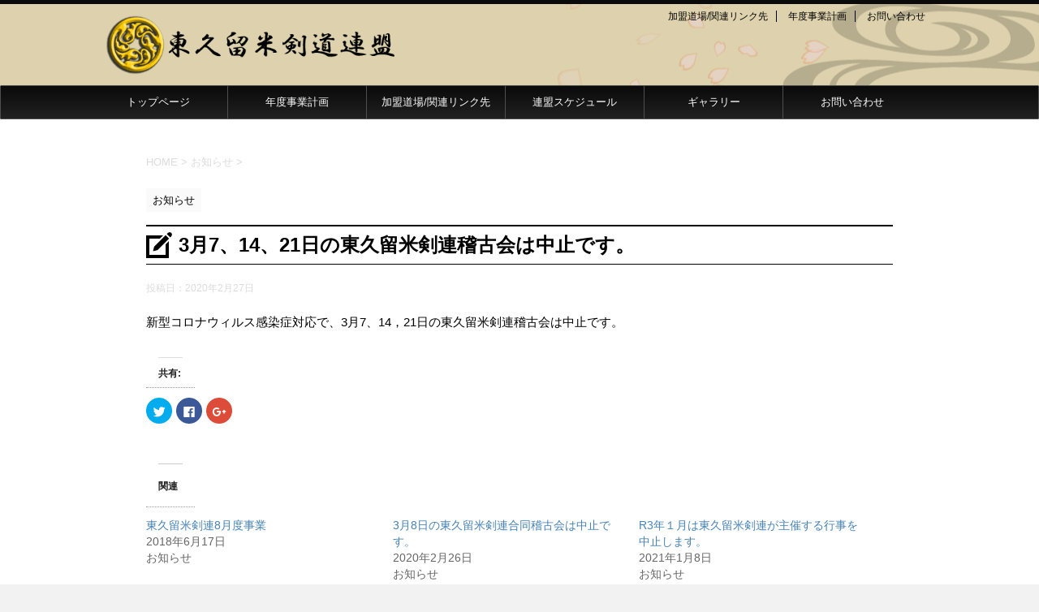

--- FILE ---
content_type: text/html; charset=UTF-8
request_url: https://higashikurume-kendo.com/2020/02/27/3%E6%9C%887%E3%80%8114%EF%BC%8C21%E6%97%A5%E3%81%AE%E6%9D%B1%E4%B9%85%E7%95%99%E7%B1%B3%E5%89%A3%E9%80%A3%E7%A8%BD%E5%8F%A4%E4%BC%9A%E3%81%AF%E4%B8%AD%E6%AD%A2%E3%81%A7%E3%81%99%E3%80%82/
body_size: 11138
content:
<!DOCTYPE html>
<!--[if lt IE 7]>
<html class="ie6" lang="ja"> <![endif]-->
<!--[if IE 7]>
<html class="i7" lang="ja"> <![endif]-->
<!--[if IE 8]>
<html class="ie" lang="ja"> <![endif]-->
<!--[if gt IE 8]><!-->
<html lang="ja">
	<!--<![endif]-->
	<head prefix="og: http://ogp.me/ns# fb: http://ogp.me/ns/fb# article: http://ogp.me/ns/article#">
		<meta charset="UTF-8" >
		<meta name="viewport" content="width=device-width,initial-scale=1.0,user-scalable=no">
		<meta name="format-detection" content="telephone=no" >
		
		
		<link rel="alternate" type="application/rss+xml" title="東久留米剣道連盟 RSS Feed" href="https://higashikurume-kendo.com/feed/" />
		<link rel="pingback" href="https://higashikurume-kendo.com/xmlrpc.php" >
		<!--[if lt IE 9]>
		<script src="http://css3-mediaqueries-js.googlecode.com/svn/trunk/css3-mediaqueries.js"></script>
		<script src="https://higashikurume-kendo.com/wp-content/themes/affinger4/js/html5shiv.js"></script>
		<![endif]-->
				<title>3月7、14、21日の東久留米剣連稽古会は中止です。 | 東久留米剣道連盟</title>

<!-- All in One SEO Pack 2.3.11.4 by Michael Torbert of Semper Fi Web Design[964,1008] -->
<link rel="canonical" href="https://higashikurume-kendo.com/2020/02/27/3%e6%9c%887%e3%80%8114%ef%bc%8c21%e6%97%a5%e3%81%ae%e6%9d%b1%e4%b9%85%e7%95%99%e7%b1%b3%e5%89%a3%e9%80%a3%e7%a8%bd%e5%8f%a4%e4%bc%9a%e3%81%af%e4%b8%ad%e6%ad%a2%e3%81%a7%e3%81%99%e3%80%82/" />
			<script>
			(function(i,s,o,g,r,a,m){i['GoogleAnalyticsObject']=r;i[r]=i[r]||function(){
			(i[r].q=i[r].q||[]).push(arguments)},i[r].l=1*new Date();a=s.createElement(o),
			m=s.getElementsByTagName(o)[0];a.async=1;a.src=g;m.parentNode.insertBefore(a,m)
			})(window,document,'script','//www.google-analytics.com/analytics.js','ga');

			ga('create', 'UA-87667608-1', 'auto');
			
			ga('send', 'pageview');
			</script>
<!-- /all in one seo pack -->
<link rel='dns-prefetch' href='//s0.wp.com' />
<link rel='dns-prefetch' href='//ajax.googleapis.com' />
<link rel='dns-prefetch' href='//fonts.googleapis.com' />
<link rel='dns-prefetch' href='//s.w.org' />
		<script type="text/javascript">
			window._wpemojiSettings = {"baseUrl":"https:\/\/s.w.org\/images\/core\/emoji\/2.2.1\/72x72\/","ext":".png","svgUrl":"https:\/\/s.w.org\/images\/core\/emoji\/2.2.1\/svg\/","svgExt":".svg","source":{"concatemoji":"https:\/\/higashikurume-kendo.com\/wp-includes\/js\/wp-emoji-release.min.js?ver=4.7.29"}};
			!function(t,a,e){var r,n,i,o=a.createElement("canvas"),l=o.getContext&&o.getContext("2d");function c(t){var e=a.createElement("script");e.src=t,e.defer=e.type="text/javascript",a.getElementsByTagName("head")[0].appendChild(e)}for(i=Array("flag","emoji4"),e.supports={everything:!0,everythingExceptFlag:!0},n=0;n<i.length;n++)e.supports[i[n]]=function(t){var e,a=String.fromCharCode;if(!l||!l.fillText)return!1;switch(l.clearRect(0,0,o.width,o.height),l.textBaseline="top",l.font="600 32px Arial",t){case"flag":return(l.fillText(a(55356,56826,55356,56819),0,0),o.toDataURL().length<3e3)?!1:(l.clearRect(0,0,o.width,o.height),l.fillText(a(55356,57331,65039,8205,55356,57096),0,0),e=o.toDataURL(),l.clearRect(0,0,o.width,o.height),l.fillText(a(55356,57331,55356,57096),0,0),e!==o.toDataURL());case"emoji4":return l.fillText(a(55357,56425,55356,57341,8205,55357,56507),0,0),e=o.toDataURL(),l.clearRect(0,0,o.width,o.height),l.fillText(a(55357,56425,55356,57341,55357,56507),0,0),e!==o.toDataURL()}return!1}(i[n]),e.supports.everything=e.supports.everything&&e.supports[i[n]],"flag"!==i[n]&&(e.supports.everythingExceptFlag=e.supports.everythingExceptFlag&&e.supports[i[n]]);e.supports.everythingExceptFlag=e.supports.everythingExceptFlag&&!e.supports.flag,e.DOMReady=!1,e.readyCallback=function(){e.DOMReady=!0},e.supports.everything||(r=function(){e.readyCallback()},a.addEventListener?(a.addEventListener("DOMContentLoaded",r,!1),t.addEventListener("load",r,!1)):(t.attachEvent("onload",r),a.attachEvent("onreadystatechange",function(){"complete"===a.readyState&&e.readyCallback()})),(r=e.source||{}).concatemoji?c(r.concatemoji):r.wpemoji&&r.twemoji&&(c(r.twemoji),c(r.wpemoji)))}(window,document,window._wpemojiSettings);
		</script>
		<style type="text/css">
img.wp-smiley,
img.emoji {
	display: inline !important;
	border: none !important;
	box-shadow: none !important;
	height: 1em !important;
	width: 1em !important;
	margin: 0 .07em !important;
	vertical-align: -0.1em !important;
	background: none !important;
	padding: 0 !important;
}
</style>
<link rel='stylesheet' id='contact-form-7-css'  href='https://higashikurume-kendo.com/wp-content/plugins/contact-form-7/includes/css/styles.css?ver=4.6.1' type='text/css' media='all' />
<link rel='stylesheet' id='pz-linkcard-css'  href='http://higashikurume-kendo.com/wp-content/uploads/pz-linkcard/style.css?ver=4.7.29' type='text/css' media='all' />
<link rel='stylesheet' id='wc-responsive-video-scripts-css'  href='https://higashikurume-kendo.com/wp-content/plugins/wc-responsive-video/includes/css/style.css?ver=1.10' type='text/css' media='all' />
<link rel='stylesheet' id='whats-new-style-css'  href='https://higashikurume-kendo.com/wp-content/plugins/whats-new-genarator/whats-new.css?ver=1.11.2' type='text/css' media='all' />
<link rel='stylesheet' id='wp-v-icons-css-css'  href='https://higashikurume-kendo.com/wp-content/plugins/wp-visual-icon-fonts/css/wpvi-fa4.css?ver=4.7.29' type='text/css' media='all' />
<link rel='stylesheet' id='fonts-googleapis-montserrat-css'  href='https://fonts.googleapis.com/css?family=Montserrat%3A400&#038;ver=4.7.29' type='text/css' media='all' />
<link rel='stylesheet' id='normalize-css'  href='https://higashikurume-kendo.com/wp-content/themes/affinger4/css/normalize.css?ver=1.5.9' type='text/css' media='all' />
<link rel='stylesheet' id='font-awesome-css'  href='https://higashikurume-kendo.com/wp-content/themes/affinger4/css/fontawesome/css/font-awesome.min.css?ver=4.5.0' type='text/css' media='all' />
<link rel='stylesheet' id='style-css'  href='https://higashikurume-kendo.com/wp-content/themes/affinger4/style.css?ver=4.7.29' type='text/css' media='all' />
<link rel='stylesheet' id='single2-css'  href='https://higashikurume-kendo.com/wp-content/themes/affinger4/st-kanricss.php' type='text/css' media='all' />
<link rel='stylesheet' id='single-css'  href='https://higashikurume-kendo.com/wp-content/themes/affinger4/st-rankcss.php' type='text/css' media='all' />
<link rel='stylesheet' id='slb_core-css'  href='https://higashikurume-kendo.com/wp-content/plugins/simple-lightbox/client/css/app.css?ver=2.6.0' type='text/css' media='all' />
<link rel='stylesheet' id='tablepress-default-css'  href='https://higashikurume-kendo.com/wp-content/tablepress-combined.min.css?ver=2' type='text/css' media='all' />
<link rel='stylesheet' id='simcal-qtip-css'  href='https://higashikurume-kendo.com/wp-content/plugins/google-calendar-events/assets/css/vendor/jquery.qtip.min.css?ver=3.1.9' type='text/css' media='all' />
<link rel='stylesheet' id='simcal-default-calendar-grid-css'  href='https://higashikurume-kendo.com/wp-content/plugins/google-calendar-events/assets/css/default-calendar-grid.min.css?ver=3.1.9' type='text/css' media='all' />
<link rel='stylesheet' id='simcal-default-calendar-list-css'  href='https://higashikurume-kendo.com/wp-content/plugins/google-calendar-events/assets/css/default-calendar-list.min.css?ver=3.1.9' type='text/css' media='all' />
<link rel='stylesheet' id='st-themecss-css'  href='https://higashikurume-kendo.com/wp-content/themes/affinger4/st-themecss-loader.php?ver=4.7.29' type='text/css' media='all' />
<link rel='stylesheet' id='social-logos-css'  href='https://higashikurume-kendo.com/wp-content/plugins/jetpack/_inc/social-logos/social-logos.min.css?ver=1' type='text/css' media='all' />
<link rel='stylesheet' id='jetpack_css-css'  href='https://higashikurume-kendo.com/wp-content/plugins/jetpack/css/jetpack.css?ver=4.6.3' type='text/css' media='all' />
<script type='text/javascript' src='//ajax.googleapis.com/ajax/libs/jquery/1.11.3/jquery.min.js?ver=1.11.3'></script>
<script type='text/javascript'>
/* <![CDATA[ */
var related_posts_js_options = {"post_heading":"h4"};
/* ]]> */
</script>
<script type='text/javascript' src='https://higashikurume-kendo.com/wp-content/plugins/jetpack/modules/related-posts/related-posts.js?ver=20150408'></script>
<link rel='https://api.w.org/' href='https://higashikurume-kendo.com/wp-json/' />
<link rel='shortlink' href='https://wp.me/p86Ep0-9h' />
<link rel="alternate" type="application/json+oembed" href="https://higashikurume-kendo.com/wp-json/oembed/1.0/embed?url=https%3A%2F%2Fhigashikurume-kendo.com%2F2020%2F02%2F27%2F3%25e6%259c%25887%25e3%2580%258114%25ef%25bc%258c21%25e6%2597%25a5%25e3%2581%25ae%25e6%259d%25b1%25e4%25b9%2585%25e7%2595%2599%25e7%25b1%25b3%25e5%2589%25a3%25e9%2580%25a3%25e7%25a8%25bd%25e5%258f%25a4%25e4%25bc%259a%25e3%2581%25af%25e4%25b8%25ad%25e6%25ad%25a2%25e3%2581%25a7%25e3%2581%2599%25e3%2580%2582%2F" />
<link rel="alternate" type="text/xml+oembed" href="https://higashikurume-kendo.com/wp-json/oembed/1.0/embed?url=https%3A%2F%2Fhigashikurume-kendo.com%2F2020%2F02%2F27%2F3%25e6%259c%25887%25e3%2580%258114%25ef%25bc%258c21%25e6%2597%25a5%25e3%2581%25ae%25e6%259d%25b1%25e4%25b9%2585%25e7%2595%2599%25e7%25b1%25b3%25e5%2589%25a3%25e9%2580%25a3%25e7%25a8%25bd%25e5%258f%25a4%25e4%25bc%259a%25e3%2581%25af%25e4%25b8%25ad%25e6%25ad%25a2%25e3%2581%25a7%25e3%2581%2599%25e3%2580%2582%2F&#038;format=xml" />

<link rel='dns-prefetch' href='//v0.wordpress.com'>
<link rel='dns-prefetch' href='//i0.wp.com'>
<link rel='dns-prefetch' href='//i1.wp.com'>
<link rel='dns-prefetch' href='//i2.wp.com'>
<style type='text/css'>img#wpstats{display:none}</style><meta name="robots" content="index, follow" />
<style type="text/css" id="custom-background-css">
body.custom-background { background-image: url("https://higashikurume-kendo.com/wp-content/uploads/2016/11/haikei-2.gif"); background-position: center top; background-size: auto; background-repeat: repeat; background-attachment: fixed; }
</style>

<!-- Jetpack Open Graph Tags -->
<meta property="og:type" content="article" />
<meta property="og:title" content="3月7、14、21日の東久留米剣連稽古会は中止です。" />
<meta property="og:url" content="https://higashikurume-kendo.com/2020/02/27/3%e6%9c%887%e3%80%8114%ef%bc%8c21%e6%97%a5%e3%81%ae%e6%9d%b1%e4%b9%85%e7%95%99%e7%b1%b3%e5%89%a3%e9%80%a3%e7%a8%bd%e5%8f%a4%e4%bc%9a%e3%81%af%e4%b8%ad%e6%ad%a2%e3%81%a7%e3%81%99%e3%80%82/" />
<meta property="og:description" content="新型コロナウィルス感染症対応で、3月7、14，21日の東久留米剣連稽古会は中止です。" />
<meta property="article:published_time" content="2020-02-27T11:27:20+00:00" />
<meta property="article:modified_time" content="2020-02-27T11:28:06+00:00" />
<meta property="og:site_name" content="東久留米剣道連盟" />
<meta property="og:image" content="https://s0.wp.com/i/blank.jpg" />
<meta property="og:locale" content="ja_JP" />
<meta name="twitter:image" content="https://i1.wp.com/higashikurume-kendo.com/wp-content/uploads/2016/11/icon-men.gif?fit=31%2C27&amp;ssl=1" />
<meta name="twitter:card" content="summary" />
<link rel="icon" href="https://i1.wp.com/higashikurume-kendo.com/wp-content/uploads/2016/11/icon-men.gif?fit=31%2C27&#038;ssl=1" sizes="32x32" />
<link rel="icon" href="https://i1.wp.com/higashikurume-kendo.com/wp-content/uploads/2016/11/icon-men.gif?fit=31%2C27&#038;ssl=1" sizes="192x192" />
<link rel="apple-touch-icon-precomposed" href="https://i1.wp.com/higashikurume-kendo.com/wp-content/uploads/2016/11/icon-men.gif?fit=31%2C27&#038;ssl=1" />
<meta name="msapplication-TileImage" content="https://i1.wp.com/higashikurume-kendo.com/wp-content/uploads/2016/11/icon-men.gif?fit=31%2C27&#038;ssl=1" />
						
	<script>
	jQuery(function(){
		jQuery('.post img').css("opacity",".0");
		jQuery(window).scroll(function (){
			jQuery('.post img').each(function(){
				var imgPos = jQuery(this).offset().top;    
				var scroll = jQuery(window).scrollTop();
				var windowHeight = jQuery(window).height();
				if (scroll > imgPos - windowHeight + 100){
					jQuery(this).animate({ 
						"opacity": "1"
						}, 1000);
					}
				});
			});
	});
	</script>

	<script>
		jQuery(function(){
		jQuery(".post .entry-title").css("opacity",".0").animate({ 
				"opacity": "1"
				}, 2500);;
		});


	</script>

			</head>
	<body class="post-template-default single single-post postid-575 single-format-standard custom-background not-front-page" >
			<div id="st-player">
				<div id="st-ami">
				<div id="wrapper" class="colum1">
				<div id="wrapper-in">
					<header id="">
						<div id="headbox-bg">
							<div class="clearfix" id="headbox">
										<nav id="s-navi" class="pcnone">
			<dl class="acordion">
				<dt class="trigger">
					<p><span class="op"><i class="fa fa-bars"></i>MENU</span></p>

					<!-- 追加メニュー -->
					
					<!-- 追加メニュー2 -->
					

				</dt>

				<dd class="acordion_tree">
				

										<div class="menu-%e3%83%a1%e3%83%8b%e3%83%a5%e3%83%bc%ef%bc%91-container"><ul id="menu-%e3%83%a1%e3%83%8b%e3%83%a5%e3%83%bc%ef%bc%91" class="menu"><li id="menu-item-76" class="menu-item menu-item-type-post_type menu-item-object-page menu-item-home menu-item-76"><a href="https://higashikurume-kendo.com/">トップページ</a></li>
<li id="menu-item-81" class="menu-item menu-item-type-post_type menu-item-object-page menu-item-has-children menu-item-81"><a href="https://higashikurume-kendo.com/%e5%b9%b4%e5%ba%a6%e4%ba%8b%e6%a5%ad%e8%a8%88%e7%94%bb/">年度事業計画</a>
<ul class="sub-menu">
	<li id="menu-item-91" class="menu-item menu-item-type-post_type menu-item-object-page menu-item-91"><a href="https://higashikurume-kendo.com/%e8%a6%8f%e7%a8%8b%e3%83%bb%e8%a6%81%e9%a0%98%e6%9b%b8/">規定</a></li>
</ul>
</li>
<li id="menu-item-75" class="menu-item menu-item-type-post_type menu-item-object-page menu-item-75"><a href="https://higashikurume-kendo.com/%e5%8a%a0%e7%9b%9f%e9%81%93%e5%a0%b4/">加盟道場/関連リンク先</a></li>
<li id="menu-item-77" class="menu-item menu-item-type-post_type menu-item-object-page menu-item-77"><a href="https://higashikurume-kendo.com/schedule/">連盟スケジュール</a></li>
<li id="menu-item-110" class="menu-item menu-item-type-post_type menu-item-object-page menu-item-110"><a href="https://higashikurume-kendo.com/gallery1/">ギャラリー</a></li>
<li id="menu-item-86" class="menu-item menu-item-type-post_type menu-item-object-page menu-item-86"><a href="https://higashikurume-kendo.com/inquiry/">お問い合わせ</a></li>
</ul></div>					<div class="clear"></div>

				</dd>
			</dl>
		</nav>
										<div id="header-l">
											<!-- ロゴ又はブログ名 -->
						<p id="minih" class="sitename"><a href="https://higashikurume-kendo.com/">
									<img alt="東久留米剣道連盟" src="http://higashikurume-kendo.com/wp-content/uploads/2016/11/renmeilogo.png" >
							</a></p>
			
									</div><!-- /#header-l -->
								<div id="header-r" class="smanone">
									<div class="footermenubox clearfix "><ul id="menu-%e3%83%95%e3%83%83%e3%82%bf%e3%83%bc%e3%83%a1%e3%83%8b%e3%83%a5%e3%83%bc" class="footermenust"><li id="menu-item-167" class="menu-item menu-item-type-post_type menu-item-object-page menu-item-167"><a href="https://higashikurume-kendo.com/%e5%8a%a0%e7%9b%9f%e9%81%93%e5%a0%b4/">加盟道場/関連リンク先</a></li>
<li id="menu-item-168" class="menu-item menu-item-type-post_type menu-item-object-page menu-item-168"><a href="https://higashikurume-kendo.com/%e5%b9%b4%e5%ba%a6%e4%ba%8b%e6%a5%ad%e8%a8%88%e7%94%bb/">年度事業計画</a></li>
<li id="menu-item-166" class="menu-item menu-item-type-post_type menu-item-object-page menu-item-166"><a href="https://higashikurume-kendo.com/inquiry/">お問い合わせ</a></li>
</ul></div>									
								</div><!-- /#header-r -->
							</div><!-- /#headbox-bg -->
						</div><!-- /#headbox clearfix -->
					
<div id="gazou-wide">
			<div id="st-menubox">
			<div id="st-menuwide">
				<nav class="smanone clearfix"><ul id="menu-%e3%83%a1%e3%83%8b%e3%83%a5%e3%83%bc%ef%bc%91-1" class="menu"><li class="menu-item menu-item-type-post_type menu-item-object-page menu-item-home menu-item-76"><a href="https://higashikurume-kendo.com/">トップページ</a></li>
<li class="menu-item menu-item-type-post_type menu-item-object-page menu-item-has-children menu-item-81"><a href="https://higashikurume-kendo.com/%e5%b9%b4%e5%ba%a6%e4%ba%8b%e6%a5%ad%e8%a8%88%e7%94%bb/">年度事業計画</a>
<ul class="sub-menu">
	<li class="menu-item menu-item-type-post_type menu-item-object-page menu-item-91"><a href="https://higashikurume-kendo.com/%e8%a6%8f%e7%a8%8b%e3%83%bb%e8%a6%81%e9%a0%98%e6%9b%b8/">規定</a></li>
</ul>
</li>
<li class="menu-item menu-item-type-post_type menu-item-object-page menu-item-75"><a href="https://higashikurume-kendo.com/%e5%8a%a0%e7%9b%9f%e9%81%93%e5%a0%b4/">加盟道場/関連リンク先</a></li>
<li class="menu-item menu-item-type-post_type menu-item-object-page menu-item-77"><a href="https://higashikurume-kendo.com/schedule/">連盟スケジュール</a></li>
<li class="menu-item menu-item-type-post_type menu-item-object-page menu-item-110"><a href="https://higashikurume-kendo.com/gallery1/">ギャラリー</a></li>
<li class="menu-item menu-item-type-post_type menu-item-object-page menu-item-86"><a href="https://higashikurume-kendo.com/inquiry/">お問い合わせ</a></li>
</ul></nav>			</div>
		</div>
	</div>

					</header>
					<div id="content-w">
<div id="content" class="clearfix">
	<div id="contentInner">

		<main>
			<article>
				<div id="post-575 st-post" class="post-575 post type-post status-publish format-standard hentry category-7">

			
						

					<!--ぱんくず -->
					<div id="breadcrumb">
					<ol itemscope itemtype="http://schema.org/BreadcrumbList">
							 <li itemprop="itemListElement" itemscope
      itemtype="http://schema.org/ListItem"><a href="https://higashikurume-kendo.com" itemprop="item"><span itemprop="name">HOME</span></a> > <meta itemprop="position" content="1" /></li>
													<li itemprop="itemListElement" itemscope
      itemtype="http://schema.org/ListItem"><a href="https://higashikurume-kendo.com/category/%e3%81%8a%e7%9f%a5%e3%82%89%e3%81%9b/" itemprop="item">
							<span itemprop="name">お知らせ</span> </a> &gt;<meta itemprop="position" content="2" /></li> 
											</ol>
					</div>
					<!--/ ぱんくず -->

					<!--ループ開始 -->
										
										<p class="st-catgroup">
					<a href="https://higashikurume-kendo.com/category/%e3%81%8a%e7%9f%a5%e3%82%89%e3%81%9b/" title="View all posts in お知らせ" rel="category tag"><span class="catname st-catid7">お知らせ</span></a>					</p>
									

					<h1 class="entry-title">3月7、14、21日の東久留米剣連稽古会は中止です。</h1>

					<div class="blogbox ">
						<p><span class="kdate">
															投稿日：<time class="updated" datetime="2020-02-27T20:27:20+0900">2020年2月27日</time>
													</span></p>
					</div>

					<div class="mainbox">
						<div id="nocopy" ><!-- コピー禁止エリアここから -->
							<div class="entry-content">
								<p><span>新型コロナウィルス感染症対応で、</span>3月7、14，21日の東久留米剣連稽古会は中止です。</p>
<div class="sharedaddy sd-sharing-enabled"><div class="robots-nocontent sd-block sd-social sd-social-icon sd-sharing"><h3 class="sd-title">共有:</h3><div class="sd-content"><ul><li class="share-twitter"><a rel="nofollow" data-shared="sharing-twitter-575" class="share-twitter sd-button share-icon no-text" href="https://higashikurume-kendo.com/2020/02/27/3%e6%9c%887%e3%80%8114%ef%bc%8c21%e6%97%a5%e3%81%ae%e6%9d%b1%e4%b9%85%e7%95%99%e7%b1%b3%e5%89%a3%e9%80%a3%e7%a8%bd%e5%8f%a4%e4%bc%9a%e3%81%af%e4%b8%ad%e6%ad%a2%e3%81%a7%e3%81%99%e3%80%82/?share=twitter" target="_blank" title="クリックして Twitter で共有"><span></span><span class="sharing-screen-reader-text">クリックして Twitter で共有 (新しいウィンドウで開きます)</span></a></li><li class="share-facebook"><a rel="nofollow" data-shared="sharing-facebook-575" class="share-facebook sd-button share-icon no-text" href="https://higashikurume-kendo.com/2020/02/27/3%e6%9c%887%e3%80%8114%ef%bc%8c21%e6%97%a5%e3%81%ae%e6%9d%b1%e4%b9%85%e7%95%99%e7%b1%b3%e5%89%a3%e9%80%a3%e7%a8%bd%e5%8f%a4%e4%bc%9a%e3%81%af%e4%b8%ad%e6%ad%a2%e3%81%a7%e3%81%99%e3%80%82/?share=facebook" target="_blank" title="Facebook で共有するにはクリックしてください"><span></span><span class="sharing-screen-reader-text">Facebook で共有するにはクリックしてください (新しいウィンドウで開きます)</span></a></li><li class="share-google-plus-1"><a rel="nofollow" data-shared="sharing-google-575" class="share-google-plus-1 sd-button share-icon no-text" href="https://higashikurume-kendo.com/2020/02/27/3%e6%9c%887%e3%80%8114%ef%bc%8c21%e6%97%a5%e3%81%ae%e6%9d%b1%e4%b9%85%e7%95%99%e7%b1%b3%e5%89%a3%e9%80%a3%e7%a8%bd%e5%8f%a4%e4%bc%9a%e3%81%af%e4%b8%ad%e6%ad%a2%e3%81%a7%e3%81%99%e3%80%82/?share=google-plus-1" target="_blank" title="クリックして Google+ で共有"><span></span><span class="sharing-screen-reader-text">クリックして Google+ で共有 (新しいウィンドウで開きます)</span></a></li><li class="share-end"></li></ul></div></div></div>
<div id='jp-relatedposts' class='jp-relatedposts' >
	<h3 class="jp-relatedposts-headline"><em>関連</em></h3>
</div>							</div>
						</div><!-- コピー禁止エリアここまで -->
						
					<div class="adbox">
				
							        
	
									<div style="padding-top:10px;">
						
							        
	
					</div>
							</div>
		
        
	
						
						
					</div><!-- .mainboxここまで -->

							
												
						<p class="tagst">
							<i class="fa fa-folder-open-o" aria-hidden="true"></i>-<a href="https://higashikurume-kendo.com/category/%e3%81%8a%e7%9f%a5%e3%82%89%e3%81%9b/" rel="category tag">お知らせ</a><br/>
													</p>

					<aside>

						<p class="author" style="display:none;"><a href="https://higashikurume-kendo.com/author/shimizu/" title="清水 孝和" class="vcard author"><span class="fn">author</span></a></p>
												<!--ループ終了-->
													<hr class="hrcss" />
<div id="comments">
     	<div id="respond" class="comment-respond">
		<h3 id="reply-title" class="comment-reply-title">comment <small><a rel="nofollow" id="cancel-comment-reply-link" href="/2020/02/27/3%E6%9C%887%E3%80%8114%EF%BC%8C21%E6%97%A5%E3%81%AE%E6%9D%B1%E4%B9%85%E7%95%99%E7%B1%B3%E5%89%A3%E9%80%A3%E7%A8%BD%E5%8F%A4%E4%BC%9A%E3%81%AF%E4%B8%AD%E6%AD%A2%E3%81%A7%E3%81%99%E3%80%82/#respond" style="display:none;">コメントをキャンセル</a></small></h3>			<form action="https://higashikurume-kendo.com/wp-comments-post.php" method="post" id="commentform" class="comment-form">
				<p class="comment-notes"><span id="email-notes">メールアドレスが公開されることはありません。</span> <span class="required">*</span> が付いている欄は必須項目です</p><p class="comment-form-comment"><label for="comment">コメント</label> <textarea id="comment" name="comment" cols="45" rows="8" maxlength="65525" aria-required="true" required="required"></textarea></p><p class="comment-form-author"><label for="author">名前 <span class="required">*</span></label> <input id="author" name="author" type="text" value="" size="30" maxlength="245" aria-required='true' required='required' /></p>
<p class="comment-form-email"><label for="email">メール <span class="required">*</span></label> <input id="email" name="email" type="text" value="" size="30" maxlength="100" aria-describedby="email-notes" aria-required='true' required='required' /></p>
<p class="comment-form-url"><label for="url">サイト</label> <input id="url" name="url" type="text" value="" size="30" maxlength="200" /></p>
<p class="form-submit"><input name="submit" type="submit" id="submit" class="submit" value="コメントを送る" /> <input type='hidden' name='comment_post_ID' value='575' id='comment_post_ID' />
<input type='hidden' name='comment_parent' id='comment_parent' value='0' />
</p><p style="display: none;"><input type="hidden" id="akismet_comment_nonce" name="akismet_comment_nonce" value="b97c007250" /></p><p class="comment-subscription-form"><input type="checkbox" name="subscribe_comments" id="subscribe_comments" value="subscribe" style="width: auto; -moz-appearance: checkbox; -webkit-appearance: checkbox;" /> <label class="subscribe-label" id="subscribe-label" for="subscribe_comments">新しいコメントをメールで通知</label></p><p class="comment-subscription-form"><input type="checkbox" name="subscribe_blog" id="subscribe_blog" value="subscribe" style="width: auto; -moz-appearance: checkbox; -webkit-appearance: checkbox;" /> <label class="subscribe-label" id="subscribe-blog-label" for="subscribe_blog">新しい投稿をメールで受け取る</label></p><p style="display: none;"><input type="hidden" id="ak_js" name="ak_js" value="85"/></p>			</form>
			</div><!-- #respond -->
	</div>

<!-- END singer -->
												<!--関連記事-->
						
			<h4 class="point"><span class="point-in">関連記事</span></h4>
<div class="kanren ">
							<dl class="clearfix">
				<dt><a href="https://higashikurume-kendo.com/2023/08/22/%e4%bb%a4%e5%92%8c5%e5%b9%b48%ef%bc%8c9%e6%9c%88%e6%9c%a8%e6%9b%9c%e3%82%b7%e3%83%8b%e3%82%a2%e7%a8%bd%e5%8f%a4%e4%bc%9a%ef%bc%88%e3%83%9e%e3%82%b9%e3%82%bf%e3%83%bc%e3%82%ba%ef%bc%89/">
																			<img src="https://higashikurume-kendo.com/wp-content/themes/affinger4/images/no-img.png" alt="no image" title="no image" width="100" height="100" />
																	</a></dt>
				<dd>
					<h5><a href="https://higashikurume-kendo.com/2023/08/22/%e4%bb%a4%e5%92%8c5%e5%b9%b48%ef%bc%8c9%e6%9c%88%e6%9c%a8%e6%9b%9c%e3%82%b7%e3%83%8b%e3%82%a2%e7%a8%bd%e5%8f%a4%e4%bc%9a%ef%bc%88%e3%83%9e%e3%82%b9%e3%82%bf%e3%83%bc%e3%82%ba%ef%bc%89/">
							令和5年8，9月木曜シニア稽古会（マスターズ）						</a></h5>

					<div class="smanone2">
						<p>下記の通りシニアの平日稽古会やります。 参加できる方は参加下さい。 １．８月３１日（木）１３：４０～１５：５０　「スポセン第２武道場」予約取れました。 （「第１」は予約済で取れませんでした。畳み上げが ... </p>
<div class="sharedaddy sd-sharing-enabled"><div class="robots-nocontent sd-block sd-social sd-social-icon sd-sharing"><h3 class="sd-title">共有:</h3><div class="sd-content"><ul><li class="share-twitter"><a rel="nofollow" data-shared="sharing-twitter-1012" class="share-twitter sd-button share-icon no-text" href="https://higashikurume-kendo.com/2023/08/22/%e4%bb%a4%e5%92%8c5%e5%b9%b48%ef%bc%8c9%e6%9c%88%e6%9c%a8%e6%9b%9c%e3%82%b7%e3%83%8b%e3%82%a2%e7%a8%bd%e5%8f%a4%e4%bc%9a%ef%bc%88%e3%83%9e%e3%82%b9%e3%82%bf%e3%83%bc%e3%82%ba%ef%bc%89/?share=twitter" target="_blank" title="クリックして Twitter で共有"><span></span><span class="sharing-screen-reader-text">クリックして Twitter で共有 (新しいウィンドウで開きます)</span></a></li><li class="share-facebook"><a rel="nofollow" data-shared="sharing-facebook-1012" class="share-facebook sd-button share-icon no-text" href="https://higashikurume-kendo.com/2023/08/22/%e4%bb%a4%e5%92%8c5%e5%b9%b48%ef%bc%8c9%e6%9c%88%e6%9c%a8%e6%9b%9c%e3%82%b7%e3%83%8b%e3%82%a2%e7%a8%bd%e5%8f%a4%e4%bc%9a%ef%bc%88%e3%83%9e%e3%82%b9%e3%82%bf%e3%83%bc%e3%82%ba%ef%bc%89/?share=facebook" target="_blank" title="Facebook で共有するにはクリックしてください"><span></span><span class="sharing-screen-reader-text">Facebook で共有するにはクリックしてください (新しいウィンドウで開きます)</span></a></li><li class="share-google-plus-1"><a rel="nofollow" data-shared="sharing-google-1012" class="share-google-plus-1 sd-button share-icon no-text" href="https://higashikurume-kendo.com/2023/08/22/%e4%bb%a4%e5%92%8c5%e5%b9%b48%ef%bc%8c9%e6%9c%88%e6%9c%a8%e6%9b%9c%e3%82%b7%e3%83%8b%e3%82%a2%e7%a8%bd%e5%8f%a4%e4%bc%9a%ef%bc%88%e3%83%9e%e3%82%b9%e3%82%bf%e3%83%bc%e3%82%ba%ef%bc%89/?share=google-plus-1" target="_blank" title="クリックして Google+ で共有"><span></span><span class="sharing-screen-reader-text">クリックして Google+ で共有 (新しいウィンドウで開きます)</span></a></li><li class="share-end"></li></ul></div></div></div>					</div>
				</dd>
			</dl>
					<dl class="clearfix">
				<dt><a href="https://higashikurume-kendo.com/2025/08/28/1203/">
																			<img src="https://higashikurume-kendo.com/wp-content/themes/affinger4/images/no-img.png" alt="no image" title="no image" width="100" height="100" />
																	</a></dt>
				<dd>
					<h5><a href="https://higashikurume-kendo.com/2025/08/28/1203/">
							令和7年9月のシニア稽古会の案内(						</a></h5>

					<div class="smanone2">
						<p>件名: シニア 【事務連絡】９月稽古予定 ９月は、９／4（木）の１回のみ開催です。 （１３：４０〜） ９／８〜１０／１０迄スポセンは工事のため閉館となるため、この間シニア稽古会は休会となります&#x1 ... </p>
<div class="sharedaddy sd-sharing-enabled"><div class="robots-nocontent sd-block sd-social sd-social-icon sd-sharing"><h3 class="sd-title">共有:</h3><div class="sd-content"><ul><li class="share-twitter"><a rel="nofollow" data-shared="sharing-twitter-1203" class="share-twitter sd-button share-icon no-text" href="https://higashikurume-kendo.com/2025/08/28/1203/?share=twitter" target="_blank" title="クリックして Twitter で共有"><span></span><span class="sharing-screen-reader-text">クリックして Twitter で共有 (新しいウィンドウで開きます)</span></a></li><li class="share-facebook"><a rel="nofollow" data-shared="sharing-facebook-1203" class="share-facebook sd-button share-icon no-text" href="https://higashikurume-kendo.com/2025/08/28/1203/?share=facebook" target="_blank" title="Facebook で共有するにはクリックしてください"><span></span><span class="sharing-screen-reader-text">Facebook で共有するにはクリックしてください (新しいウィンドウで開きます)</span></a></li><li class="share-google-plus-1"><a rel="nofollow" data-shared="sharing-google-1203" class="share-google-plus-1 sd-button share-icon no-text" href="https://higashikurume-kendo.com/2025/08/28/1203/?share=google-plus-1" target="_blank" title="クリックして Google+ で共有"><span></span><span class="sharing-screen-reader-text">クリックして Google+ で共有 (新しいウィンドウで開きます)</span></a></li><li class="share-end"></li></ul></div></div></div>					</div>
				</dd>
			</dl>
					<dl class="clearfix">
				<dt><a href="https://higashikurume-kendo.com/2023/10/02/%e4%bb%a4%e5%92%8c5%e5%b9%b410%e6%9c%88%e3%81%ae%e6%9d%b1%e4%b9%85%e7%95%99%e7%b1%b3%e5%89%a3%e9%80%a3%e3%81%ae%e4%ba%88%e5%ae%9a/">
																			<img src="https://higashikurume-kendo.com/wp-content/themes/affinger4/images/no-img.png" alt="no image" title="no image" width="100" height="100" />
																	</a></dt>
				<dd>
					<h5><a href="https://higashikurume-kendo.com/2023/10/02/%e4%bb%a4%e5%92%8c5%e5%b9%b410%e6%9c%88%e3%81%ae%e6%9d%b1%e4%b9%85%e7%95%99%e7%b1%b3%e5%89%a3%e9%80%a3%e3%81%ae%e4%ba%88%e5%ae%9a/">
							令和5年10月の東久留米剣連の予定						</a></h5>

					<div class="smanone2">
						<p>１０月の連盟行事予定をお知らせ致します。 １０月１５日（日）午前９：００ジュニア育成 １０月１５日（日）午後２：００東久留米剣道連盟合同稽古会 １０月１５日（日）午後４：００北多摩剣道大会打合わせ会議 ... </p>
<div class="sharedaddy sd-sharing-enabled"><div class="robots-nocontent sd-block sd-social sd-social-icon sd-sharing"><h3 class="sd-title">共有:</h3><div class="sd-content"><ul><li class="share-twitter"><a rel="nofollow" data-shared="sharing-twitter-1024" class="share-twitter sd-button share-icon no-text" href="https://higashikurume-kendo.com/2023/10/02/%e4%bb%a4%e5%92%8c5%e5%b9%b410%e6%9c%88%e3%81%ae%e6%9d%b1%e4%b9%85%e7%95%99%e7%b1%b3%e5%89%a3%e9%80%a3%e3%81%ae%e4%ba%88%e5%ae%9a/?share=twitter" target="_blank" title="クリックして Twitter で共有"><span></span><span class="sharing-screen-reader-text">クリックして Twitter で共有 (新しいウィンドウで開きます)</span></a></li><li class="share-facebook"><a rel="nofollow" data-shared="sharing-facebook-1024" class="share-facebook sd-button share-icon no-text" href="https://higashikurume-kendo.com/2023/10/02/%e4%bb%a4%e5%92%8c5%e5%b9%b410%e6%9c%88%e3%81%ae%e6%9d%b1%e4%b9%85%e7%95%99%e7%b1%b3%e5%89%a3%e9%80%a3%e3%81%ae%e4%ba%88%e5%ae%9a/?share=facebook" target="_blank" title="Facebook で共有するにはクリックしてください"><span></span><span class="sharing-screen-reader-text">Facebook で共有するにはクリックしてください (新しいウィンドウで開きます)</span></a></li><li class="share-google-plus-1"><a rel="nofollow" data-shared="sharing-google-1024" class="share-google-plus-1 sd-button share-icon no-text" href="https://higashikurume-kendo.com/2023/10/02/%e4%bb%a4%e5%92%8c5%e5%b9%b410%e6%9c%88%e3%81%ae%e6%9d%b1%e4%b9%85%e7%95%99%e7%b1%b3%e5%89%a3%e9%80%a3%e3%81%ae%e4%ba%88%e5%ae%9a/?share=google-plus-1" target="_blank" title="クリックして Google+ で共有"><span></span><span class="sharing-screen-reader-text">クリックして Google+ で共有 (新しいウィンドウで開きます)</span></a></li><li class="share-end"></li></ul></div></div></div>					</div>
				</dd>
			</dl>
					<dl class="clearfix">
				<dt><a href="https://higashikurume-kendo.com/2019/08/15/9%e6%9c%8823%e6%97%a5%ef%bc%88%e7%a5%9d%e3%83%bb%e6%9c%88%ef%bc%899%e6%99%82%e3%81%8b%e3%82%89%e6%9d%b1%e4%b9%85%e7%95%99%e7%b1%b3%e3%82%b9%e3%83%9d%e3%83%bc%e3%83%84%e3%82%bb%e3%83%b3%e3%82%bf/">
																			<img src="https://higashikurume-kendo.com/wp-content/themes/affinger4/images/no-img.png" alt="no image" title="no image" width="100" height="100" />
																	</a></dt>
				<dd>
					<h5><a href="https://higashikurume-kendo.com/2019/08/15/9%e6%9c%8823%e6%97%a5%ef%bc%88%e7%a5%9d%e3%83%bb%e6%9c%88%ef%bc%899%e6%99%82%e3%81%8b%e3%82%89%e6%9d%b1%e4%b9%85%e7%95%99%e7%b1%b3%e3%82%b9%e3%83%9d%e3%83%bc%e3%83%84%e3%82%bb%e3%83%b3%e3%82%bf/">
							9月23日（祝・月）9時から東久留米スポーツセンターで東久留米市民剣道大会						</a></h5>

					<div class="smanone2">
						<p>関連</p>
<div class="sharedaddy sd-sharing-enabled"><div class="robots-nocontent sd-block sd-social sd-social-icon sd-sharing"><h3 class="sd-title">共有:</h3><div class="sd-content"><ul><li class="share-twitter"><a rel="nofollow" data-shared="sharing-twitter-521" class="share-twitter sd-button share-icon no-text" href="https://higashikurume-kendo.com/2019/08/15/9%e6%9c%8823%e6%97%a5%ef%bc%88%e7%a5%9d%e3%83%bb%e6%9c%88%ef%bc%899%e6%99%82%e3%81%8b%e3%82%89%e6%9d%b1%e4%b9%85%e7%95%99%e7%b1%b3%e3%82%b9%e3%83%9d%e3%83%bc%e3%83%84%e3%82%bb%e3%83%b3%e3%82%bf/?share=twitter" target="_blank" title="クリックして Twitter で共有"><span></span><span class="sharing-screen-reader-text">クリックして Twitter で共有 (新しいウィンドウで開きます)</span></a></li><li class="share-facebook"><a rel="nofollow" data-shared="sharing-facebook-521" class="share-facebook sd-button share-icon no-text" href="https://higashikurume-kendo.com/2019/08/15/9%e6%9c%8823%e6%97%a5%ef%bc%88%e7%a5%9d%e3%83%bb%e6%9c%88%ef%bc%899%e6%99%82%e3%81%8b%e3%82%89%e6%9d%b1%e4%b9%85%e7%95%99%e7%b1%b3%e3%82%b9%e3%83%9d%e3%83%bc%e3%83%84%e3%82%bb%e3%83%b3%e3%82%bf/?share=facebook" target="_blank" title="Facebook で共有するにはクリックしてください"><span></span><span class="sharing-screen-reader-text">Facebook で共有するにはクリックしてください (新しいウィンドウで開きます)</span></a></li><li class="share-google-plus-1"><a rel="nofollow" data-shared="sharing-google-521" class="share-google-plus-1 sd-button share-icon no-text" href="https://higashikurume-kendo.com/2019/08/15/9%e6%9c%8823%e6%97%a5%ef%bc%88%e7%a5%9d%e3%83%bb%e6%9c%88%ef%bc%899%e6%99%82%e3%81%8b%e3%82%89%e6%9d%b1%e4%b9%85%e7%95%99%e7%b1%b3%e3%82%b9%e3%83%9d%e3%83%bc%e3%83%84%e3%82%bb%e3%83%b3%e3%82%bf/?share=google-plus-1" target="_blank" title="クリックして Google+ で共有"><span></span><span class="sharing-screen-reader-text">クリックして Google+ で共有 (新しいウィンドウで開きます)</span></a></li><li class="share-end"></li></ul></div></div></div>					</div>
				</dd>
			</dl>
					<dl class="clearfix">
				<dt><a href="https://higashikurume-kendo.com/2022/10/03/%e4%bb%a4%e5%92%8c4%e5%b9%b410%e6%9c%8823%e6%97%a5%ef%bc%88%e6%97%a5%ef%bc%89%e3%80%80%e4%ba%8c%e7%b4%9a%e4%bb%a5%e4%b8%8b%e5%af%a9%e6%9f%bb%e4%bc%9a%e9%96%8b%e5%82%ac%e3%81%ae%e3%81%8a%e7%9f%a5/">
																			<img src="https://higashikurume-kendo.com/wp-content/themes/affinger4/images/no-img.png" alt="no image" title="no image" width="100" height="100" />
																	</a></dt>
				<dd>
					<h5><a href="https://higashikurume-kendo.com/2022/10/03/%e4%bb%a4%e5%92%8c4%e5%b9%b410%e6%9c%8823%e6%97%a5%ef%bc%88%e6%97%a5%ef%bc%89%e3%80%80%e4%ba%8c%e7%b4%9a%e4%bb%a5%e4%b8%8b%e5%af%a9%e6%9f%bb%e4%bc%9a%e9%96%8b%e5%82%ac%e3%81%ae%e3%81%8a%e7%9f%a5/">
							令和4年10月30日（日）　二級以下審査会開催のお知らせ						</a></h5>

					<div class="smanone2">
						<p>二級以下審査会開催のお知らせ 日時 令和4年10月30日（日）　午前10時10分受付 場所 東久留米第六小学校　体育館 審査科目 １．実技（切り返し含む） ２．　木刀による剣道基本技稽古法（基本１から ... </p>
<div class="sharedaddy sd-sharing-enabled"><div class="robots-nocontent sd-block sd-social sd-social-icon sd-sharing"><h3 class="sd-title">共有:</h3><div class="sd-content"><ul><li class="share-twitter"><a rel="nofollow" data-shared="sharing-twitter-940" class="share-twitter sd-button share-icon no-text" href="https://higashikurume-kendo.com/2022/10/03/%e4%bb%a4%e5%92%8c4%e5%b9%b410%e6%9c%8823%e6%97%a5%ef%bc%88%e6%97%a5%ef%bc%89%e3%80%80%e4%ba%8c%e7%b4%9a%e4%bb%a5%e4%b8%8b%e5%af%a9%e6%9f%bb%e4%bc%9a%e9%96%8b%e5%82%ac%e3%81%ae%e3%81%8a%e7%9f%a5/?share=twitter" target="_blank" title="クリックして Twitter で共有"><span></span><span class="sharing-screen-reader-text">クリックして Twitter で共有 (新しいウィンドウで開きます)</span></a></li><li class="share-facebook"><a rel="nofollow" data-shared="sharing-facebook-940" class="share-facebook sd-button share-icon no-text" href="https://higashikurume-kendo.com/2022/10/03/%e4%bb%a4%e5%92%8c4%e5%b9%b410%e6%9c%8823%e6%97%a5%ef%bc%88%e6%97%a5%ef%bc%89%e3%80%80%e4%ba%8c%e7%b4%9a%e4%bb%a5%e4%b8%8b%e5%af%a9%e6%9f%bb%e4%bc%9a%e9%96%8b%e5%82%ac%e3%81%ae%e3%81%8a%e7%9f%a5/?share=facebook" target="_blank" title="Facebook で共有するにはクリックしてください"><span></span><span class="sharing-screen-reader-text">Facebook で共有するにはクリックしてください (新しいウィンドウで開きます)</span></a></li><li class="share-google-plus-1"><a rel="nofollow" data-shared="sharing-google-940" class="share-google-plus-1 sd-button share-icon no-text" href="https://higashikurume-kendo.com/2022/10/03/%e4%bb%a4%e5%92%8c4%e5%b9%b410%e6%9c%8823%e6%97%a5%ef%bc%88%e6%97%a5%ef%bc%89%e3%80%80%e4%ba%8c%e7%b4%9a%e4%bb%a5%e4%b8%8b%e5%af%a9%e6%9f%bb%e4%bc%9a%e9%96%8b%e5%82%ac%e3%81%ae%e3%81%8a%e7%9f%a5/?share=google-plus-1" target="_blank" title="クリックして Google+ で共有"><span></span><span class="sharing-screen-reader-text">クリックして Google+ で共有 (新しいウィンドウで開きます)</span></a></li><li class="share-end"></li></ul></div></div></div>					</div>
				</dd>
			</dl>
				</div>
						<!--ページナビ-->
						<div class="p-navi clearfix">
							<dl>
																	<dt>PREV</dt>
									<dd>
										<a href="https://higashikurume-kendo.com/2020/02/26/2%e6%9c%8827%e6%97%a5%e3%80%813%e6%9c%88%e3%81%ae%e6%9c%a8%e6%9b%9c%e7%a8%bd%e5%8f%a4%e4%bc%9a%e3%81%af%e4%bc%91%e3%81%bf%e3%81%a7%e3%81%99%e3%80%82/">2月27日、3月の木曜稽古会は中止です。</a>
									</dd>
																									<dt>NEXT</dt>
									<dd>
										<a href="https://higashikurume-kendo.com/2020/03/07/4%e6%9c%8811%e6%97%a5%e3%81%ae%e6%b0%b7%e5%b7%9d%e7%a5%9e%e7%a4%be%e5%a5%89%e7%b4%8d%e5%89%a3%e9%81%93%e5%a4%a7%e4%bc%9a%e3%81%af%e5%bb%b6%e6%9c%9f%e3%81%ab%e3%81%aa%e3%82%8a%e3%81%be%e3%81%97/">4月11日の氷川神社奉納剣道大会は延期になりました。</a>
									</dd>
															</dl>
						</div>
					</aside>

				</div>
				<!--/post-->
			</article>
		</main>
	</div>
	<!-- /#contentInner -->
	</div>
<!--/#content -->
</div><!-- /contentw -->
<footer>
<div id="footer">
<div id="footer-in">
<div class="footermenubox clearfix "><ul id="menu-%e3%83%95%e3%83%83%e3%82%bf%e3%83%bc%e3%83%a1%e3%83%8b%e3%83%a5%e3%83%bc-1" class="footermenust"><li class="menu-item menu-item-type-post_type menu-item-object-page menu-item-167"><a href="https://higashikurume-kendo.com/%e5%8a%a0%e7%9b%9f%e9%81%93%e5%a0%b4/">加盟道場/関連リンク先</a></li>
<li class="menu-item menu-item-type-post_type menu-item-object-page menu-item-168"><a href="https://higashikurume-kendo.com/%e5%b9%b4%e5%ba%a6%e4%ba%8b%e6%a5%ad%e8%a8%88%e7%94%bb/">年度事業計画</a></li>
<li class="menu-item menu-item-type-post_type menu-item-object-page menu-item-166"><a href="https://higashikurume-kendo.com/inquiry/">お問い合わせ</a></li>
</ul></div>
	<!-- フッターのメインコンテンツ -->
	<h3>
	<!-- ロゴ又はブログ名 -->
			<a href="https://higashikurume-kendo.com/">
										<img alt="東久留米剣道連盟" src="http://higashikurume-kendo.com/wp-content/uploads/2016/11/renmeilogo.png" >
								</a>
		</h3>

	<p>
		<a href="https://higashikurume-kendo.com/">正しい剣道の技術を習得させ、心身ともに健全な人間の育成のために。東久留米剣道連盟</a>
	</p>
		
</div>
</div>
</footer>
</div>
<!-- /#wrapperin -->
</div>
<!-- /#wrapper -->
</div><!-- /#st-ami -->
	</div>
<!-- ページトップへ戻る -->
	<div id="page-top"><a href="#wrapper" class="fa fa-angle-up"></a></div>
<!-- ページトップへ戻る　終わり -->
	<div style="display:none">
	</div>
<p class="copyr" data-copyr>Copyright&copy; 東久留米剣道連盟 ,  2026 AllRights Reserved.</p>
	<script type="text/javascript">
		window.WPCOM_sharing_counts = {"https:\/\/higashikurume-kendo.com\/2020\/02\/27\/3%e6%9c%887%e3%80%8114%ef%bc%8c21%e6%97%a5%e3%81%ae%e6%9d%b1%e4%b9%85%e7%95%99%e7%b1%b3%e5%89%a3%e9%80%a3%e7%a8%bd%e5%8f%a4%e4%bc%9a%e3%81%af%e4%b8%ad%e6%ad%a2%e3%81%a7%e3%81%99%e3%80%82\/":575,"https:\/\/higashikurume-kendo.com\/2023\/08\/22\/%e4%bb%a4%e5%92%8c5%e5%b9%b48%ef%bc%8c9%e6%9c%88%e6%9c%a8%e6%9b%9c%e3%82%b7%e3%83%8b%e3%82%a2%e7%a8%bd%e5%8f%a4%e4%bc%9a%ef%bc%88%e3%83%9e%e3%82%b9%e3%82%bf%e3%83%bc%e3%82%ba%ef%bc%89\/":1012,"https:\/\/higashikurume-kendo.com\/2025\/08\/28\/1203\/":1203,"https:\/\/higashikurume-kendo.com\/2023\/10\/02\/%e4%bb%a4%e5%92%8c5%e5%b9%b410%e6%9c%88%e3%81%ae%e6%9d%b1%e4%b9%85%e7%95%99%e7%b1%b3%e5%89%a3%e9%80%a3%e3%81%ae%e4%ba%88%e5%ae%9a\/":1024,"https:\/\/higashikurume-kendo.com\/2019\/08\/15\/9%e6%9c%8823%e6%97%a5%ef%bc%88%e7%a5%9d%e3%83%bb%e6%9c%88%ef%bc%899%e6%99%82%e3%81%8b%e3%82%89%e6%9d%b1%e4%b9%85%e7%95%99%e7%b1%b3%e3%82%b9%e3%83%9d%e3%83%bc%e3%83%84%e3%82%bb%e3%83%b3%e3%82%bf\/":521,"https:\/\/higashikurume-kendo.com\/2022\/10\/03\/%e4%bb%a4%e5%92%8c4%e5%b9%b410%e6%9c%8823%e6%97%a5%ef%bc%88%e6%97%a5%ef%bc%89%e3%80%80%e4%ba%8c%e7%b4%9a%e4%bb%a5%e4%b8%8b%e5%af%a9%e6%9f%bb%e4%bc%9a%e9%96%8b%e5%82%ac%e3%81%ae%e3%81%8a%e7%9f%a5\/":940};
	</script>
<script type='text/javascript' src='https://higashikurume-kendo.com/wp-content/plugins/akismet/_inc/form.js?ver=3.3'></script>
<script type='text/javascript' src='https://higashikurume-kendo.com/wp-includes/js/comment-reply.min.js?ver=4.7.29'></script>
<script type='text/javascript' src='https://higashikurume-kendo.com/wp-content/plugins/jetpack/modules/photon/photon.js?ver=20130122'></script>
<script type='text/javascript' src='https://higashikurume-kendo.com/wp-content/plugins/contact-form-7/includes/js/jquery.form.min.js?ver=3.51.0-2014.06.20'></script>
<script type='text/javascript'>
/* <![CDATA[ */
var _wpcf7 = {"recaptcha":{"messages":{"empty":"\u3042\u306a\u305f\u304c\u30ed\u30dc\u30c3\u30c8\u3067\u306f\u306a\u3044\u3053\u3068\u3092\u8a3c\u660e\u3057\u3066\u304f\u3060\u3055\u3044\u3002"}}};
/* ]]> */
</script>
<script type='text/javascript' src='https://higashikurume-kendo.com/wp-content/plugins/contact-form-7/includes/js/scripts.js?ver=4.6.1'></script>
<script type='text/javascript' src='https://s0.wp.com/wp-content/js/devicepx-jetpack.js?ver=202603'></script>
<script type='text/javascript' src='https://higashikurume-kendo.com/wp-content/plugins/unveil-lazy-load/js/jquery.optimum-lazy-load.min.js?ver=0.3.1'></script>
<script type='text/javascript' src='https://higashikurume-kendo.com/wp-content/themes/affinger4/js/base.js?ver=4.7.29'></script>
<script type='text/javascript' src='https://higashikurume-kendo.com/wp-content/themes/affinger4/js/scroll.js?ver=4.7.29'></script>
<script type='text/javascript' src='https://higashikurume-kendo.com/wp-content/themes/affinger4/js/jquery.tubular.1.0.js?ver=4.7.29'></script>
<script type='text/javascript' src='https://higashikurume-kendo.com/wp-content/plugins/google-calendar-events/assets/js/vendor/jquery.qtip.min.js?ver=3.1.9'></script>
<script type='text/javascript' src='https://higashikurume-kendo.com/wp-content/plugins/google-calendar-events/assets/js/vendor/moment.min.js?ver=3.1.9'></script>
<script type='text/javascript' src='https://higashikurume-kendo.com/wp-content/plugins/google-calendar-events/assets/js/vendor/moment-timezone-with-data.min.js?ver=3.1.9'></script>
<script type='text/javascript'>
/* <![CDATA[ */
var simcal_default_calendar = {"ajax_url":"\/wp-admin\/admin-ajax.php","nonce":"c77ffa86d6","locale":"ja","text_dir":"ltr","months":{"full":["1\u6708","2\u6708","3\u6708","4\u6708","5\u6708","6\u6708","7\u6708","8\u6708","9\u6708","10\u6708","11\u6708","12\u6708"],"short":["1\u6708","2\u6708","3\u6708","4\u6708","5\u6708","6\u6708","7\u6708","8\u6708","9\u6708","10\u6708","11\u6708","12\u6708"]},"days":{"full":["\u65e5\u66dc\u65e5","\u6708\u66dc\u65e5","\u706b\u66dc\u65e5","\u6c34\u66dc\u65e5","\u6728\u66dc\u65e5","\u91d1\u66dc\u65e5","\u571f\u66dc\u65e5"],"short":["\u65e5","\u6708","\u706b","\u6c34","\u6728","\u91d1","\u571f"]},"meridiem":{"AM":"AM","am":"am","PM":"PM","pm":"pm"}};
var simcal_default_calendar = {"ajax_url":"\/wp-admin\/admin-ajax.php","nonce":"c77ffa86d6","locale":"ja","text_dir":"ltr","months":{"full":["1\u6708","2\u6708","3\u6708","4\u6708","5\u6708","6\u6708","7\u6708","8\u6708","9\u6708","10\u6708","11\u6708","12\u6708"],"short":["1\u6708","2\u6708","3\u6708","4\u6708","5\u6708","6\u6708","7\u6708","8\u6708","9\u6708","10\u6708","11\u6708","12\u6708"]},"days":{"full":["\u65e5\u66dc\u65e5","\u6708\u66dc\u65e5","\u706b\u66dc\u65e5","\u6c34\u66dc\u65e5","\u6728\u66dc\u65e5","\u91d1\u66dc\u65e5","\u571f\u66dc\u65e5"],"short":["\u65e5","\u6708","\u706b","\u6c34","\u6728","\u91d1","\u571f"]},"meridiem":{"AM":"AM","am":"am","PM":"PM","pm":"pm"}};
/* ]]> */
</script>
<script type='text/javascript' src='https://higashikurume-kendo.com/wp-content/plugins/google-calendar-events/assets/js/default-calendar.min.js?ver=3.1.9'></script>
<script type='text/javascript' src='https://higashikurume-kendo.com/wp-content/plugins/google-calendar-events/assets/js/vendor/imagesloaded.pkgd.min.js?ver=3.1.9'></script>
<script type='text/javascript' src='https://higashikurume-kendo.com/wp-includes/js/wp-embed.min.js?ver=4.7.29'></script>
<script type='text/javascript'>
/* <![CDATA[ */
var sharing_js_options = {"lang":"en","counts":"1"};
/* ]]> */
</script>
<script type='text/javascript' src='https://higashikurume-kendo.com/wp-content/plugins/jetpack/modules/sharedaddy/sharing.js?ver=4.6.3'></script>
<script type='text/javascript'>
var windowOpen;
			jQuery( document.body ).on( 'click', 'a.share-twitter', function() {
				// If there's another sharing window open, close it.
				if ( 'undefined' !== typeof windowOpen ) {
					windowOpen.close();
				}
				windowOpen = window.open( jQuery( this ).attr( 'href' ), 'wpcomtwitter', 'menubar=1,resizable=1,width=600,height=350' );
				return false;
			});
var windowOpen;
			jQuery( document.body ).on( 'click', 'a.share-facebook', function() {
				// If there's another sharing window open, close it.
				if ( 'undefined' !== typeof windowOpen ) {
					windowOpen.close();
				}
				windowOpen = window.open( jQuery( this ).attr( 'href' ), 'wpcomfacebook', 'menubar=1,resizable=1,width=600,height=400' );
				return false;
			});
var windowOpen;
			jQuery( document.body ).on( 'click', 'a.share-google-plus-1', function() {
				// If there's another sharing window open, close it.
				if ( 'undefined' !== typeof windowOpen ) {
					windowOpen.close();
				}
				windowOpen = window.open( jQuery( this ).attr( 'href' ), 'wpcomgoogle-plus-1', 'menubar=1,resizable=1,width=480,height=550' );
				return false;
			});
</script>
	<script>
		(function (window, document, $, undefined) {
			'use strict';

			$(function () {
				var s = $('[data-copyr]'), t = $('#footer-in');
				
				s.length && t.length && t.append(s);
			});
		}(window, window.document, jQuery));
	</script><script type="text/javascript" id="slb_context">/* <![CDATA[ */if ( !!window.jQuery ) {(function($){$(document).ready(function(){if ( !!window.SLB ) { {$.extend(SLB, {"context":["public","user_guest"]});} }})})(jQuery);}/* ]]> */</script>
<script type='text/javascript' src='https://stats.wp.com/e-202603.js' async defer></script>
<script type='text/javascript'>
	_stq = window._stq || [];
	_stq.push([ 'view', {v:'ext',j:'1:4.6.3',blog:'119795966',post:'575',tz:'9',srv:'higashikurume-kendo.com'} ]);
	_stq.push([ 'clickTrackerInit', '119795966', '575' ]);
</script>
<script type="text/javascript" id="_-s-js-_" src="//satori.segs.jp/s.js?c=bde0f34c"></script>
<div id="satori__creative_container">
    <script id="-_-satori_creative-_-" src="//delivery.satr.jp/js/creative_set.js" data-key="c2c1ca13af000b93"></script>
</div>
</body></html>


--- FILE ---
content_type: text/plain
request_url: https://www.google-analytics.com/j/collect?v=1&_v=j102&a=942278129&t=pageview&_s=1&dl=https%3A%2F%2Fhigashikurume-kendo.com%2F2020%2F02%2F27%2F3%25E6%259C%25887%25E3%2580%258114%25EF%25BC%258C21%25E6%2597%25A5%25E3%2581%25AE%25E6%259D%25B1%25E4%25B9%2585%25E7%2595%2599%25E7%25B1%25B3%25E5%2589%25A3%25E9%2580%25A3%25E7%25A8%25BD%25E5%258F%25A4%25E4%25BC%259A%25E3%2581%25AF%25E4%25B8%25AD%25E6%25AD%25A2%25E3%2581%25A7%25E3%2581%2599%25E3%2580%2582%2F&ul=en-us%40posix&dt=3%E6%9C%887%E3%80%8114%E3%80%8121%E6%97%A5%E3%81%AE%E6%9D%B1%E4%B9%85%E7%95%99%E7%B1%B3%E5%89%A3%E9%80%A3%E7%A8%BD%E5%8F%A4%E4%BC%9A%E3%81%AF%E4%B8%AD%E6%AD%A2%E3%81%A7%E3%81%99%E3%80%82%20%7C%20%E6%9D%B1%E4%B9%85%E7%95%99%E7%B1%B3%E5%89%A3%E9%81%93%E9%80%A3%E7%9B%9F&sr=1280x720&vp=1280x720&_u=IEBAAEABAAAAACAAI~&jid=682916184&gjid=1903543491&cid=1940032922.1768703167&tid=UA-87667608-1&_gid=862102901.1768703167&_r=1&_slc=1&z=2084575478
body_size: -452
content:
2,cG-091HSSV8PR